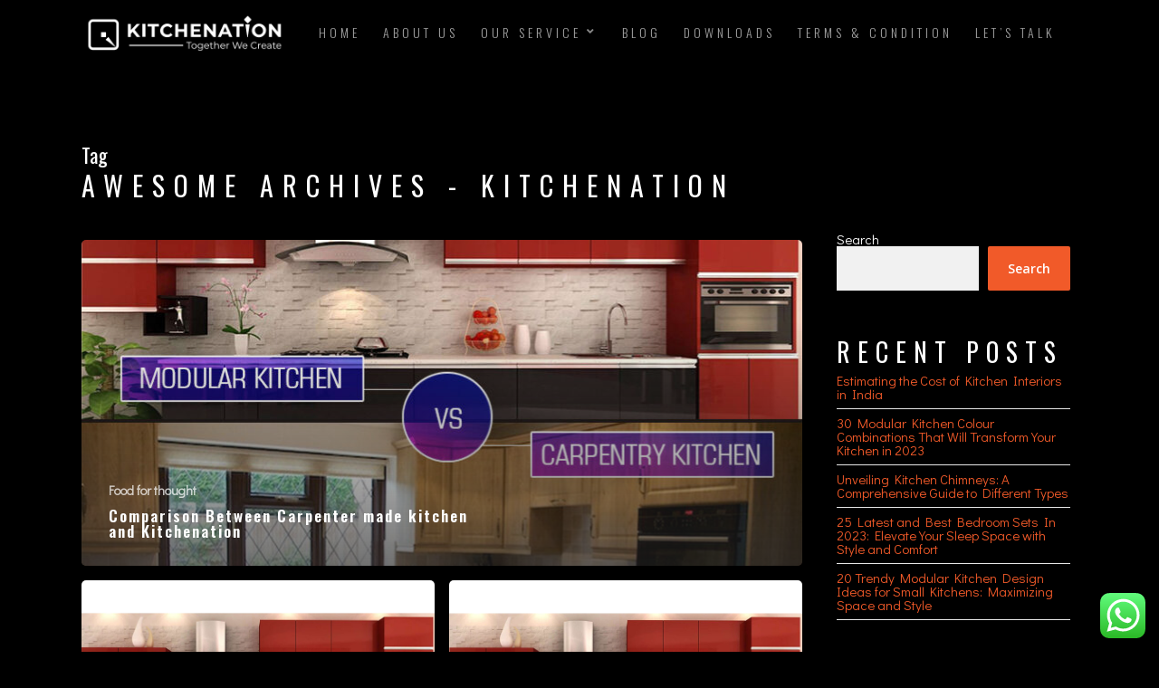

--- FILE ---
content_type: text/css
request_url: https://kitchenation.in/wp-content/uploads/elementor/css/post-2717.css?ver=1733055218
body_size: 1030
content:
.elementor-2717 .elementor-element.elementor-element-4ac283e:not(.elementor-motion-effects-element-type-background), .elementor-2717 .elementor-element.elementor-element-4ac283e > .elementor-motion-effects-container > .elementor-motion-effects-layer{background-color:#000000;}.elementor-2717 .elementor-element.elementor-element-4ac283e{transition:background 0.3s, border 0.3s, border-radius 0.3s, box-shadow 0.3s;padding:50px 0px 0px 0px;}.elementor-2717 .elementor-element.elementor-element-4ac283e > .elementor-background-overlay{transition:background 0.3s, border-radius 0.3s, opacity 0.3s;}.elementor-2717 .elementor-element.elementor-element-092f64b > .elementor-container{max-width:1240px;}.elementor-2717 .elementor-element.elementor-element-092f64b{border-style:solid;border-width:0px 0px 1px 0px;transition:background 0.3s, border 0.3s, border-radius 0.3s, box-shadow 0.3s;padding:0px 0px 40px 0px;}.elementor-2717 .elementor-element.elementor-element-092f64b > .elementor-background-overlay{transition:background 0.3s, border-radius 0.3s, opacity 0.3s;}.elementor-2717 .elementor-element.elementor-element-469cc8a{color:#FFFFFF;font-family:"Roboto", Sans-serif;font-size:42px;font-weight:400;}.elementor-2717 .elementor-element.elementor-element-a315aa6 .elementor-heading-title{color:#FFFFFF;font-family:"Oswald", Sans-serif;font-size:20px;font-weight:500;letter-spacing:2.7px;}.elementor-2717 .elementor-element.elementor-element-fdd499b .menu-item a.hfe-menu-item, .elementor-2717 .elementor-element.elementor-element-fdd499b .menu-item a.hfe-sub-menu-item{padding-top:16px;padding-bottom:16px;}body:not(.rtl) .elementor-2717 .elementor-element.elementor-element-fdd499b .hfe-nav-menu__layout-horizontal .hfe-nav-menu > li.menu-item:not(:last-child){margin-right:0px;}body.rtl .elementor-2717 .elementor-element.elementor-element-fdd499b .hfe-nav-menu__layout-horizontal .hfe-nav-menu > li.menu-item:not(:last-child){margin-left:0px;}.elementor-2717 .elementor-element.elementor-element-fdd499b nav:not(.hfe-nav-menu__layout-horizontal) .hfe-nav-menu > li.menu-item:not(:last-child){margin-bottom:0px;}body:not(.rtl) .elementor-2717 .elementor-element.elementor-element-fdd499b .hfe-nav-menu__layout-horizontal .hfe-nav-menu > li.menu-item{margin-bottom:0px;}.elementor-2717 .elementor-element.elementor-element-fdd499b a.hfe-menu-item, .elementor-2717 .elementor-element.elementor-element-fdd499b a.hfe-sub-menu-item{font-family:"Didact Gothic", Sans-serif;font-size:17px;font-weight:600;}.elementor-2717 .elementor-element.elementor-element-fdd499b .menu-item a.hfe-menu-item, .elementor-2717 .elementor-element.elementor-element-fdd499b .sub-menu a.hfe-sub-menu-item{color:#FFFFFF;}.elementor-2717 .elementor-element.elementor-element-fdd499b .menu-item a.hfe-menu-item:hover,
								.elementor-2717 .elementor-element.elementor-element-fdd499b .sub-menu a.hfe-sub-menu-item:hover,
								.elementor-2717 .elementor-element.elementor-element-fdd499b .menu-item.current-menu-item a.hfe-menu-item,
								.elementor-2717 .elementor-element.elementor-element-fdd499b .menu-item a.hfe-menu-item.highlighted,
								.elementor-2717 .elementor-element.elementor-element-fdd499b .menu-item a.hfe-menu-item:focus{color:#D8D8D8;}.elementor-2717 .elementor-element.elementor-element-fdd499b .menu-item.current-menu-item a.hfe-menu-item,
								.elementor-2717 .elementor-element.elementor-element-fdd499b .menu-item.current-menu-ancestor a.hfe-menu-item{color:#D8D8D8;}.elementor-2717 .elementor-element.elementor-element-fdd499b .sub-menu,
								.elementor-2717 .elementor-element.elementor-element-fdd499b nav.hfe-dropdown,
								.elementor-2717 .elementor-element.elementor-element-fdd499b nav.hfe-dropdown-expandible,
								.elementor-2717 .elementor-element.elementor-element-fdd499b nav.hfe-dropdown .menu-item a.hfe-menu-item,
								.elementor-2717 .elementor-element.elementor-element-fdd499b nav.hfe-dropdown .menu-item a.hfe-sub-menu-item{background-color:#fff;}.elementor-2717 .elementor-element.elementor-element-fdd499b ul.sub-menu{width:220px;}.elementor-2717 .elementor-element.elementor-element-fdd499b .sub-menu a.hfe-sub-menu-item,
						 .elementor-2717 .elementor-element.elementor-element-fdd499b nav.hfe-dropdown li a.hfe-menu-item,
						 .elementor-2717 .elementor-element.elementor-element-fdd499b nav.hfe-dropdown li a.hfe-sub-menu-item,
						 .elementor-2717 .elementor-element.elementor-element-fdd499b nav.hfe-dropdown-expandible li a.hfe-menu-item,
						 .elementor-2717 .elementor-element.elementor-element-fdd499b nav.hfe-dropdown-expandible li a.hfe-sub-menu-item{padding-top:15px;padding-bottom:15px;}.elementor-2717 .elementor-element.elementor-element-fdd499b .sub-menu li.menu-item:not(:last-child),
						.elementor-2717 .elementor-element.elementor-element-fdd499b nav.hfe-dropdown li.menu-item:not(:last-child),
						.elementor-2717 .elementor-element.elementor-element-fdd499b nav.hfe-dropdown-expandible li.menu-item:not(:last-child){border-bottom-style:solid;border-bottom-color:#c4c4c4;border-bottom-width:1px;}.elementor-2717 .elementor-element.elementor-element-fdd499b > .elementor-widget-container{margin:0px 180px 0px 0px;padding:0px 0px 0px 0px;}.elementor-2717 .elementor-element.elementor-element-fdd499b{width:var( --container-widget-width, 90% );max-width:90%;--container-widget-width:90%;--container-widget-flex-grow:0;}.elementor-2717 .elementor-element.elementor-element-b4ead06 .elementor-heading-title{color:#FFFFFF;font-family:"Oswald", Sans-serif;font-size:20px;font-weight:500;letter-spacing:2.7px;}.elementor-2717 .elementor-element.elementor-element-9b59a44 .menu-item a.hfe-menu-item{padding-left:0px;padding-right:0px;}.elementor-2717 .elementor-element.elementor-element-9b59a44 .menu-item a.hfe-sub-menu-item{padding-left:calc( 0px + 20px );padding-right:0px;}.elementor-2717 .elementor-element.elementor-element-9b59a44 .hfe-nav-menu__layout-vertical .menu-item ul ul a.hfe-sub-menu-item{padding-left:calc( 0px + 40px );padding-right:0px;}.elementor-2717 .elementor-element.elementor-element-9b59a44 .hfe-nav-menu__layout-vertical .menu-item ul ul ul a.hfe-sub-menu-item{padding-left:calc( 0px + 60px );padding-right:0px;}.elementor-2717 .elementor-element.elementor-element-9b59a44 .hfe-nav-menu__layout-vertical .menu-item ul ul ul ul a.hfe-sub-menu-item{padding-left:calc( 0px + 80px );padding-right:0px;}.elementor-2717 .elementor-element.elementor-element-9b59a44 .menu-item a.hfe-menu-item, .elementor-2717 .elementor-element.elementor-element-9b59a44 .menu-item a.hfe-sub-menu-item{padding-top:16px;padding-bottom:16px;}body:not(.rtl) .elementor-2717 .elementor-element.elementor-element-9b59a44 .hfe-nav-menu__layout-horizontal .hfe-nav-menu > li.menu-item:not(:last-child){margin-right:0px;}body.rtl .elementor-2717 .elementor-element.elementor-element-9b59a44 .hfe-nav-menu__layout-horizontal .hfe-nav-menu > li.menu-item:not(:last-child){margin-left:0px;}.elementor-2717 .elementor-element.elementor-element-9b59a44 nav:not(.hfe-nav-menu__layout-horizontal) .hfe-nav-menu > li.menu-item:not(:last-child){margin-bottom:0px;}body:not(.rtl) .elementor-2717 .elementor-element.elementor-element-9b59a44 .hfe-nav-menu__layout-horizontal .hfe-nav-menu > li.menu-item{margin-bottom:0px;}.elementor-2717 .elementor-element.elementor-element-9b59a44 a.hfe-menu-item, .elementor-2717 .elementor-element.elementor-element-9b59a44 a.hfe-sub-menu-item{font-family:"Didact Gothic", Sans-serif;font-size:17px;font-weight:600;}.elementor-2717 .elementor-element.elementor-element-9b59a44 .menu-item a.hfe-menu-item, .elementor-2717 .elementor-element.elementor-element-9b59a44 .sub-menu a.hfe-sub-menu-item{color:#FFFFFF;}.elementor-2717 .elementor-element.elementor-element-9b59a44 .menu-item a.hfe-menu-item:hover,
								.elementor-2717 .elementor-element.elementor-element-9b59a44 .sub-menu a.hfe-sub-menu-item:hover,
								.elementor-2717 .elementor-element.elementor-element-9b59a44 .menu-item.current-menu-item a.hfe-menu-item,
								.elementor-2717 .elementor-element.elementor-element-9b59a44 .menu-item a.hfe-menu-item.highlighted,
								.elementor-2717 .elementor-element.elementor-element-9b59a44 .menu-item a.hfe-menu-item:focus{color:#D8D8D8;}.elementor-2717 .elementor-element.elementor-element-9b59a44 .menu-item.current-menu-item a.hfe-menu-item,
								.elementor-2717 .elementor-element.elementor-element-9b59a44 .menu-item.current-menu-ancestor a.hfe-menu-item{color:#D8D8D8;}.elementor-2717 .elementor-element.elementor-element-9b59a44 .sub-menu,
								.elementor-2717 .elementor-element.elementor-element-9b59a44 nav.hfe-dropdown,
								.elementor-2717 .elementor-element.elementor-element-9b59a44 nav.hfe-dropdown-expandible,
								.elementor-2717 .elementor-element.elementor-element-9b59a44 nav.hfe-dropdown .menu-item a.hfe-menu-item,
								.elementor-2717 .elementor-element.elementor-element-9b59a44 nav.hfe-dropdown .menu-item a.hfe-sub-menu-item{background-color:#fff;}.elementor-2717 .elementor-element.elementor-element-9b59a44 ul.sub-menu{width:220px;}.elementor-2717 .elementor-element.elementor-element-9b59a44 .sub-menu a.hfe-sub-menu-item,
						 .elementor-2717 .elementor-element.elementor-element-9b59a44 nav.hfe-dropdown li a.hfe-menu-item,
						 .elementor-2717 .elementor-element.elementor-element-9b59a44 nav.hfe-dropdown li a.hfe-sub-menu-item,
						 .elementor-2717 .elementor-element.elementor-element-9b59a44 nav.hfe-dropdown-expandible li a.hfe-menu-item,
						 .elementor-2717 .elementor-element.elementor-element-9b59a44 nav.hfe-dropdown-expandible li a.hfe-sub-menu-item{padding-top:15px;padding-bottom:15px;}.elementor-2717 .elementor-element.elementor-element-9b59a44 .sub-menu li.menu-item:not(:last-child),
						.elementor-2717 .elementor-element.elementor-element-9b59a44 nav.hfe-dropdown li.menu-item:not(:last-child),
						.elementor-2717 .elementor-element.elementor-element-9b59a44 nav.hfe-dropdown-expandible li.menu-item:not(:last-child){border-bottom-style:solid;border-bottom-color:#c4c4c4;border-bottom-width:1px;}.elementor-2717 .elementor-element.elementor-element-9b59a44 > .elementor-widget-container{margin:0px 190px 0px 0px;padding:0px 0px 0px 0px;}.elementor-2717 .elementor-element.elementor-element-f86ef02 .elementor-heading-title{color:#FFFFFF;font-family:"Oswald", Sans-serif;font-size:20px;font-weight:500;letter-spacing:2.7px;}.elementor-2717 .elementor-element.elementor-element-83563aa .elementor-icon-list-items:not(.elementor-inline-items) .elementor-icon-list-item:not(:last-child){padding-bottom:calc(24px/2);}.elementor-2717 .elementor-element.elementor-element-83563aa .elementor-icon-list-items:not(.elementor-inline-items) .elementor-icon-list-item:not(:first-child){margin-top:calc(24px/2);}.elementor-2717 .elementor-element.elementor-element-83563aa .elementor-icon-list-items.elementor-inline-items .elementor-icon-list-item{margin-right:calc(24px/2);margin-left:calc(24px/2);}.elementor-2717 .elementor-element.elementor-element-83563aa .elementor-icon-list-items.elementor-inline-items{margin-right:calc(-24px/2);margin-left:calc(-24px/2);}body.rtl .elementor-2717 .elementor-element.elementor-element-83563aa .elementor-icon-list-items.elementor-inline-items .elementor-icon-list-item:after{left:calc(-24px/2);}body:not(.rtl) .elementor-2717 .elementor-element.elementor-element-83563aa .elementor-icon-list-items.elementor-inline-items .elementor-icon-list-item:after{right:calc(-24px/2);}.elementor-2717 .elementor-element.elementor-element-83563aa .elementor-icon-list-icon i{color:#FFFFFF;transition:color 0.3s;}.elementor-2717 .elementor-element.elementor-element-83563aa .elementor-icon-list-icon svg{fill:#FFFFFF;transition:fill 0.3s;}.elementor-2717 .elementor-element.elementor-element-83563aa{--e-icon-list-icon-size:23px;--e-icon-list-icon-align:left;--e-icon-list-icon-margin:0 calc(var(--e-icon-list-icon-size, 1em) * 0.25) 0 0;--icon-vertical-offset:0px;}.elementor-2717 .elementor-element.elementor-element-83563aa .elementor-icon-list-icon{padding-right:12px;}.elementor-2717 .elementor-element.elementor-element-83563aa .elementor-icon-list-item > .elementor-icon-list-text, .elementor-2717 .elementor-element.elementor-element-83563aa .elementor-icon-list-item > a{font-family:"Didact Gothic", Sans-serif;font-size:17px;font-weight:600;line-height:23px;}.elementor-2717 .elementor-element.elementor-element-83563aa .elementor-icon-list-text{color:#FFFFFF;transition:color 0.3s;}.elementor-2717 .elementor-element.elementor-element-f3294c3 > .elementor-container{max-width:1240px;}.elementor-2717 .elementor-element.elementor-element-f3294c3{padding:20px 0px 0px 0px;}.elementor-2717 .elementor-element.elementor-element-ef54623{color:#E1E1E1;font-family:"Didact Gothic", Sans-serif;font-size:15px;font-weight:600;letter-spacing:1px;}.elementor-2717 .elementor-element.elementor-element-747d28f{--grid-template-columns:repeat(0, auto);--icon-size:20px;--grid-column-gap:10px;--grid-row-gap:0px;}.elementor-2717 .elementor-element.elementor-element-747d28f .elementor-widget-container{text-align:right;}.elementor-2717 .elementor-element.elementor-element-747d28f .elementor-social-icon{background-color:#FCFCFC;--icon-padding:0.5em;}.elementor-2717 .elementor-element.elementor-element-747d28f .elementor-social-icon i{color:#000000;}.elementor-2717 .elementor-element.elementor-element-747d28f .elementor-social-icon svg{fill:#000000;}.elementor-2717 .elementor-element.elementor-element-747d28f .elementor-icon{border-radius:50px 50px 50px 50px;}.elementor-2717 .elementor-element.elementor-element-747d28f .elementor-social-icon:hover i{color:#F15A29;}.elementor-2717 .elementor-element.elementor-element-747d28f .elementor-social-icon:hover svg{fill:#F15A29;}@media(max-width:1024px){body:not(.rtl) .elementor-2717 .elementor-element.elementor-element-fdd499b.hfe-nav-menu__breakpoint-tablet .hfe-nav-menu__layout-horizontal .hfe-nav-menu > li.menu-item:not(:last-child){margin-right:0px;}body .elementor-2717 .elementor-element.elementor-element-fdd499b nav.hfe-nav-menu__layout-vertical .hfe-nav-menu > li.menu-item:not(:last-child){margin-bottom:0px;}body:not(.rtl) .elementor-2717 .elementor-element.elementor-element-9b59a44.hfe-nav-menu__breakpoint-tablet .hfe-nav-menu__layout-horizontal .hfe-nav-menu > li.menu-item:not(:last-child){margin-right:0px;}body .elementor-2717 .elementor-element.elementor-element-9b59a44 nav.hfe-nav-menu__layout-vertical .hfe-nav-menu > li.menu-item:not(:last-child){margin-bottom:0px;}}@media(max-width:767px){body:not(.rtl) .elementor-2717 .elementor-element.elementor-element-fdd499b.hfe-nav-menu__breakpoint-mobile .hfe-nav-menu__layout-horizontal .hfe-nav-menu > li.menu-item:not(:last-child){margin-right:0px;}body .elementor-2717 .elementor-element.elementor-element-fdd499b nav.hfe-nav-menu__layout-vertical .hfe-nav-menu > li.menu-item:not(:last-child){margin-bottom:0px;}body:not(.rtl) .elementor-2717 .elementor-element.elementor-element-9b59a44.hfe-nav-menu__breakpoint-mobile .hfe-nav-menu__layout-horizontal .hfe-nav-menu > li.menu-item:not(:last-child){margin-right:0px;}body .elementor-2717 .elementor-element.elementor-element-9b59a44 nav.hfe-nav-menu__layout-vertical .hfe-nav-menu > li.menu-item:not(:last-child){margin-bottom:0px;}}